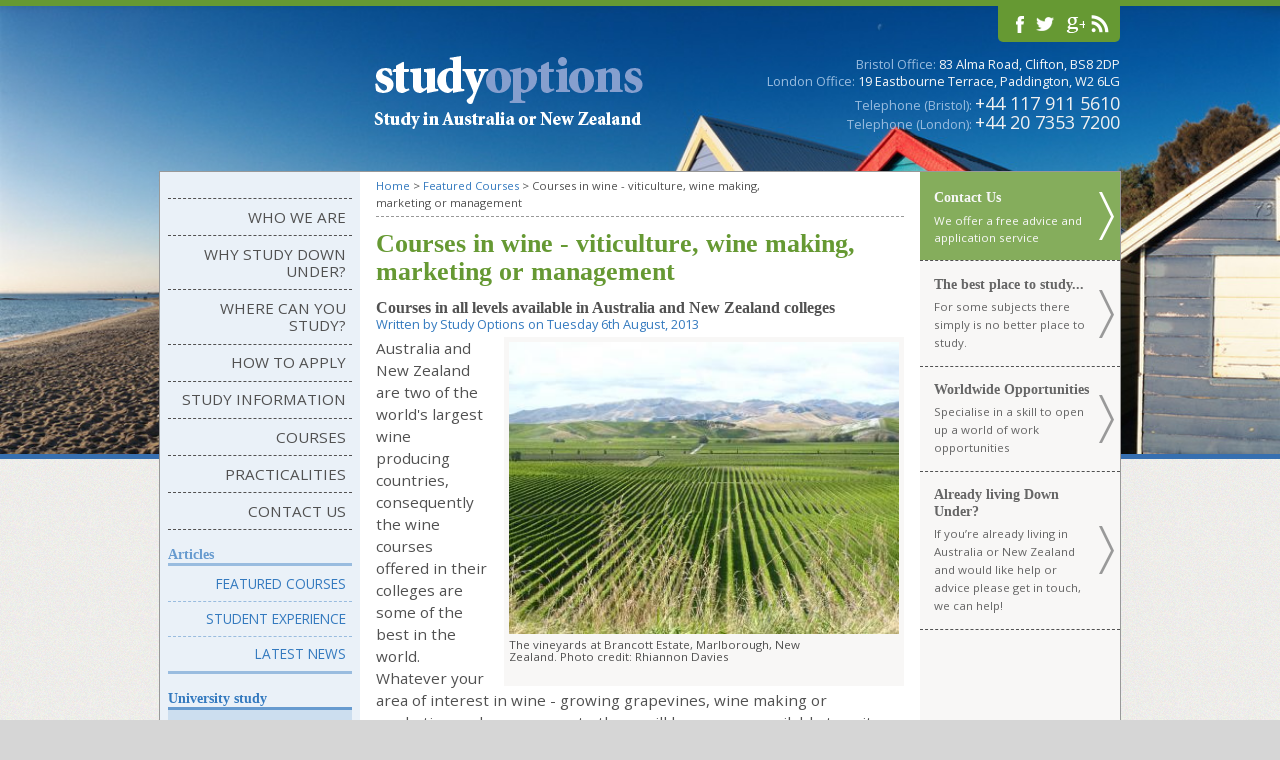

--- FILE ---
content_type: text/html; charset=utf-8
request_url: http://www.studyoptionscolleges.com/featured-courses/courses-wine
body_size: 16067
content:
<!DOCTYPE html>
<html lang="en">
<head>
  <!-- Google Tag Manager -->
<script>(function(w,d,s,l,i){w[l]=w[l]||[];w[l].push({'gtm.start':
new Date().getTime(),event:'gtm.js'});var f=d.getElementsByTagName(s)[0],
j=d.createElement(s),dl=l!='dataLayer'?'&l='+l:'';j.async=true;j.src=
'https://www.googletagmanager.com/gtm.js?id='+i+dl;f.parentNode.insertBefore(j,f);
})(window,document,'script','dataLayer','GTM-TB5MKDV');</script>
<!-- End Google Tag Manager -->


<meta http-equiv="Content-Type" content="text/html; charset=utf-8" />
<link rel="shortcut icon" href="http://www.studyoptionscolleges.com/sites/all/themes/colleges/favicon.ico" type="image/vnd.microsoft.icon" />
<meta name="description" content="Australia and New Zealand are two of the world&#039;s largest wine producing countries, consequently the wine courses offered in their colleges are some of the best in the world. Whatever your area of interest in wine - growing grapevines, wine making or marketing and management - there will be a course available to suit. Your vocational course will enable you access to an active" />
<meta name="author" content="https://plus.google.com/+Studyoptionscolleges" />
<meta name="generator" content="Drupal 7 (http://drupal.org)" />
<link rel="canonical" href="http://www.studyoptionscolleges.com/featured-courses/courses-wine" />
<link rel="shortlink" href="http://www.studyoptionscolleges.com/node/85" />
<title>Courses in wine - viticulture, wine making, marketing or management | Study Options Colleges</title>
<link type="text/css" rel="stylesheet" href="http://www.studyoptionscolleges.com/sites/default/files/css/css_u9nEWZ5GQpRhREc73_reFblnkcJrTOIWwChxRAyz3jE.css" media="all" />
<link rel="apple-touch-icon" href="/sites/default/files/apple-touch-icon.png" />
<!-- Google web font sync -->
<script src="//ajax.googleapis.com/ajax/libs/webfont/1.4.7/webfont.js"></script>
<script>
WebFont.load({
google: {
families: ['Open Sans:400,600,700']
}
});
</script>

<!-- Drupal Javascripts -->
<script type="text/javascript" src="http://www.studyoptionscolleges.com/sites/default/files/js/js_VecHkdFFzHmI10lNWW0NMmhQ47_3u8gBu9iBjil2vAY.js"></script>
<script type="text/javascript" src="http://www.studyoptionscolleges.com/sites/default/files/js/js_rV0-r52u11W4CJ2aNvRu4Vvkxjx_-BRo3IgcTBnZX4g.js"></script>
<script type="text/javascript">
<!--//--><![CDATA[//><!--
jQuery(document).ready(function(){jQuery("#slider").flexslider({animation: "slide", controlsContainer: ".controls", directionNav: false, touch: true, pauseOnAction: true, slideshow: true, slideshowSpeed: 7000, startAt: 0});});
//--><!]]>
</script>
<script type="text/javascript">
<!--//--><![CDATA[//><!--
jQuery(document).ready(function(){jQuery(".college h3").click(function() {jQuery(this).toggleClass("clickme-active").next().slideToggle(); return false;}).next().hide();});
//--><!]]>
</script>
<script type="text/javascript">
<!--//--><![CDATA[//><!--
jQuery.extend(Drupal.settings, {"basePath":"\/","pathPrefix":"","ajaxPageState":{"theme":"colleges","theme_token":"iNYM0qWb5FEf2U6BhUmjsBaiVpkYtWWeU97FUHYycCg","js":{"misc\/jquery.js":1,"misc\/jquery-extend-3.4.0.js":1,"misc\/jquery-html-prefilter-3.5.0-backport.js":1,"misc\/jquery.once.js":1,"misc\/drupal.js":1,"sites\/all\/libraries\/flexslider\/jquery.flexslider.min.js":1,"0":1,"1":1},"css":{"sites\/all\/themes\/colleges\/studyoptions.css":1}}});
//--><!]]>
</script>

</head>
<body class="html not-front not-logged-in two-sidebars page-node page-node- page-node-85 node-type-article" >

<!-- Google Tag Manager (noscript) -->
<noscript><iframe src="https://www.googletagmanager.com/ns.html?id=GTM-TB5MKDV"
height="0" width="0" style="display:none;visibility:hidden"></iframe></noscript>
<!-- End Google Tag Manager (noscript) -->

<div id="skip-link">
<a href="#main-content" class="element-invisible element-focusable">Skip to main content</a>
</div>
<div id="stripe"></div>
<div id="banner">
<div class="setwidth">
<a href="/"><img src="http://www.studyoptionscolleges.com/sites/all/themes/colleges/logo.png" id="logo" alt="Study Options Colleges" title="Link to front page" /></a>
<div id="banner_right">
<div id="social" class="social clearme">
<a href="https://www.facebook.com/studyoptionscolleges" target="_blank" id="facebook"></a>
<a href="https://twitter.com/Aus_NZColleges" target="_blank" id="twitter"></a>
<a href="https://plus.google.com/u/0/113108645214190909303" target="_blank" id="googleplus"></a>
<a href="http://www.studyoptionscolleges.com/features" target="_blank" id="rss"></a>
</div>
<div id="contact_details" class="clearme">
<div style="margin-bottom:0.4em;">
<p><span class="blue">Bristol Office:</span> 83 Alma Road, Clifton, BS8 2DP</p>
<p><span class="blue">London Office:</span> 19 Eastbourne Terrace, Paddington, W2 6LG</p>
</div>
<div style="margin-bottom:0.4em;">
<p><span class="blue">Telephone (Bristol):</span> <span class="phone_number">+44 117 911 5610</span></p>
<p><span class="blue">Telephone (London):</span> <span class="phone_number">+44 20 7353 7200</span></p>
</div>
</div>
</div>
</div>
</div>
<div id="container" class="setwidth clearme">
<div id="wrapper">
<div class="columns">
<div class="positionmid">
<div class="positionleft">
<div class="contentwrap">
<div id="main_content">
<div class="padding1">
<a id="main-content"></a>
<div class="breadcrumbs clearfix">
<div class="wrapper">
<h2 class="element-invisible">You are here</h2><div class="breadcrumb"><a href="/">Home</a> > <a href="/articles/featured-courses">Featured Courses</a> > Courses in wine - viticulture, wine making, marketing or management</div></div>
<div class="share">
<!-- AddThis Button BEGIN -->
<div class="addthis_toolbox addthis_default_style ">
<a class="addthis_button_preferred_1"></a>
<a class="addthis_button_preferred_2"></a>
<a class="addthis_button_preferred_3"></a>
<a class="addthis_button_preferred_4"></a>
<a class="addthis_button_compact"></a>
<!--<a class="addthis_counter addthis_bubble_style"></a>-->
</div>
<script type="text/javascript">var addthis_config = {"data_track_addressbar":true};</script>
<script type="text/javascript" src="//s7.addthis.com/js/300/addthis_widget.js#pubid=ra-520a23f50cc3d137"></script>
<!-- END -->
</div>
</div>
<h1 class="title" id="page-title">Courses in wine - viticulture, wine making, marketing or management</h1><div class="tabs"></div>  <div class="region region-content">
    <div id="block-system-main" class="block block-system  block-system-main">      <div class="panel-display panel-1col clearfix" >
  <div class="panel-panel panel-col">
    <div><div class="panel-pane pane-node-content"  >
  
      
  
  <div class="pane-content">
    <div id="node-85" class="node node-article node-promoted clearfix">
<h2>Courses in all levels available in Australia and New Zealand colleges</h2>
<div class="submitted">
Written by Study Options on Tuesday 6th August, 2013</div>
<div class="content">
<div class="right">
<div class="controls">
<div id="slider">
<ul class="slides">
<li class="clearme"><img src="http://www.studyoptionscolleges.com/sites/default/files/styles/info/public/featured-courses/courses-wine-img1798.jpg?itok=BpZs7ANw" width="400" height="300" alt="The vineyards at Brancott Estate, Marlborough, New Zealand. Photo credit: Rhiannon Davies" title="The vineyards at Brancott Estate, Marlborough, New Zealand. Photo credit: Rhiannon Davies" /><span class="slide-caption">The vineyards at Brancott Estate, Marlborough, New Zealand. Photo credit: Rhiannon Davies</span></li>
</ul>
</div>
</div></div>
<div class="field field-name-body field-type-text-with-summary field-label-hidden">
<div class="field-items">
<div class="field-item even"><p>Australia and New Zealand are two of the world's largest wine producing countries, consequently the wine courses offered in their colleges are some of the best in the world.  Whatever your area of interest in wine - growing grapevines, wine making or marketing and management - there will be a course available to suit.  Your vocational course will enable you access to an active industry and hands-on experience in real vineyards. </p>
<p>A wine course might start with a general certificate, for which the main entry requirements are an enthusiasm and commitment to working in the wine industry.  After this you can move on to a diploma where you will get an opportunity to specialise in your area of interest.  During this time, a good course will enable you to gain a lot of practical experience in the industry and once completed the diploma should put you in good stead to find yourself employment in the industry.  However, it is possible to study further in wine, with degrees and masters courses available in some topics as well.</p>
<p>When choosing your course in wine, the key thing is to look at, is which areas of specialisation your course will develop into.  Some colleges offer courses that are primarily geared towards viticulture (growing and cultivation of grapes), whereas others might be focused more on management of a vineyard or cellar door.  Before you start you want to have some idea of which are of the industry you would most like to work in - not all jobs involve tasting different wines all day!  Read the course titles and descriptions of courses carefully before you decide; and if you are really are passionate about wine, don't let destination restrict you, choose based on the best vines and the best learning experience!</p>
</div>
</div>
<div class="likeit">
<a href="https://twitter.com/share" class="twitter-share-button" data-via="Aus_NZColleges">Tweet</a>
<script>!function(d,s,id){var js,fjs=d.getElementsByTagName(s)[0],p=/^http:/.test(d.location)?'http':'https';if(!d.getElementById(id)){js=d.createElement(s);js.id=id;js.src=p+'://platform.twitter.com/widgets.js';fjs.parentNode.insertBefore(js,fjs);}}(document, 'script', 'twitter-wjs');</script>
<div class="fb-like" data-href="http://www.studyoptionscolleges.com/featured-courses/courses-wine" data-layout="button_count" data-action="like" data-show-faces="false" data-share="true"></div>
<div class="g-plusone" data-size="medium"></div> 
</div>
</div></div>
</div>  </div>

  
  </div>
<div class="panel-separator"></div><div class="panel-pane pane-entity-field pane-node-field-connect-to-college"  >
  
        <h2 class="pane-title">
      Colleges offering this course:    </h2>
    
  
  <div class="pane-content">
    <div>
<ul class="items">
<li class="item">
<a href="/college/tafe-new-south-wales">TAFE New South Wales</a></li>
<li class="item">
<a href="/college/tafe-international-western-australia">TAFE International Western Australia</a></li>
<li class="item">
<a href="/college/otago-polytechnic">Otago Polytechnic</a></li>
<li class="item">
<a href="/college/melbourne-polytechnic">Melbourne Polytechnic</a></li>
</ul>
</div>  </div>

  
  </div>
<div class="panel-separator"></div><div class="panel-pane pane-entity-field pane-node-field-subject-area"  >
  
        <h2 class="pane-title">
      Find more courses in:    </h2>
    
  
  <div class="pane-content">
    <div>
<ul class="items">
<li class="item">
<a href="/subject-areas/horticulture-land-management">Horticulture &amp; Land Management</a></li>
</ul>
</div>  </div>

  
  </div>
</div>
  </div>
</div>
  </div>  </div>
</div>
</div>
</div>
<div id="left_sidebar" class="clearme">
<div class="padding05">
  <div class="region region-menu">
    <div id="block-system-main-menu" class="block block-system  block-system-main-menu block-menu">      <ul class="menu"><li class="first collapsed"><a href="/about-study-options" title="About Study Options">Who We Are</a></li>
<li class="collapsed"><a href="/why-go" title="Why Study Down Under?">Why Study Down Under?</a></li>
<li class="collapsed"><a href="/where-can-you-study" title="Where can you study?">Where can you study?</a></li>
<li class="collapsed"><a href="/about-study-options/how-make-application" title="How to Apply">How to Apply</a></li>
<li class="collapsed"><a href="/study-information" title="Study Information">Study Information</a></li>
<li class="collapsed"><a href="/courses" title="Courses">Courses</a></li>
<li class="collapsed"><a href="/practicalities" title="Practicalities">Practicalities</a></li>
<li class="last leaf"><a href="/contact-us" title="Contact Us">Contact Us</a></li>
</ul>  </div>  </div>
  <div class="region region-sidebar-first">
    <div id="block-menu-menu-articles" class="block block-menu  block-menu-menu-articles">    <h2 class="title block-title">Articles</h2>
  <ul class="menu"><li class="first leaf"><a href="/features" title="Featured Courses and Subject Focus">Featured Courses</a></li>
<li class="leaf"><a href="/articles/student-experience" title="Student Experience">Student Experience</a></li>
<li class="last collapsed"><a href="/articles/news" title="Latest News">Latest News</a></li>
</ul>  </div><div id="block-menu-menu-university-study" class="block block-menu  block-menu-menu-university-study">    <h2 class="title block-title">University study</h2>
  <ul class="menu"><li class="first last leaf"><a href="http://www.studyoptions.com" title="University study in Australia and New Zealand">Studyoptions.com</a></li>
</ul>  </div>  </div>
</div>
</div>
<div id="right_sidebar" class="clearme">
<div class="quicklink_contact">
<a href="/contact-us">
<p class="title">Contact Us</p>
<p class="blurb">We offer a free advice and application service</p>
</a>
</div>
<div class="view view-quicklinks view-id-quicklinks view-display-id-block view-dom-id-6d4594e521a0b5855a257b5dad47613b">
        
  
  
      <div class="view-content">
        <div>
      
          <div class="quicklink"><a href="http://www.studyoptionscolleges.com/courses/best-place-study"><span class="title">The best place to study...</span>
<span class="blurb">For some subjects there simply is no better place to study.</span>
</a></div>    </div>
  <div>
      
          <div class="quicklink"><a href="http://www.studyoptionscolleges.com/courses/worldwide-opportunities"><span class="title">Worldwide Opportunities</span>
<span class="blurb">Specialise in a skill to open up a world of work opportunities</span>
</a></div>    </div>
    </div>
  
  
  
  
  
  
</div>  <div class="region region-sidebar-second">
          <div class="quicklink"><a href="/contact-us" title="Contact Study Options"><span class="title">Already living Down Under?</span><span class="blurb">If you’re already living in Australia or New Zealand and would like help or advice please get in touch, we can help!</span><br />
</a></div>
    </div>
</div>
</div>
</div>
</div>
</div>    
</div>
<div id="footer" class="clearme">
<div class="setwidth">
<div class="social">
<a href="https://www.facebook.com/studyoptionscolleges" target="_blank" id="facebook"></a>
<a href="https://twitter.com/Aus_NZColleges" target="_blank" id="twitter"></a>
<a href="https://plus.google.com/u/0/113108645214190909303" target="_blank" id="googleplus"></a>
<a href="https://www.studyoptionscolleges.com/features" target="_blank" id="rss"></a>
</div>
  <div class="region region-footer">
    <div id="block-menu-menu-footer" class="block block-menu  block-menu-menu-footer">      <ul class="menu"><li class="first leaf"><a href="/privacy-policy" title="Privacy Policy">Privacy Policy</a></li>
<li class="last leaf"><a href="/terms-conditions" title="Terms &amp; Conditions">Terms &amp; Conditions</a></li>
</ul>  </div><div id="block-block-3" class="block block-block  block-block-3">      <p>Copyright © 2013 - 2026 <a href="/study-options-limited">Study Options Limited</a>.  Powered by <a href="https://www.drupal.org" target="blank">Drupal</a>.  Background image: Copyright &copy; <a href="http://www.australia.com/en-gb" target="blank">Tourism Australia</a>.</p>  </div>  </div>
</div>
</div>  <div class="region region-page-bottom">
    <span style="display: none !important; opacity: 0.0;"><a href="http://www.free-from.com/berserk.php?q=0417" rel="nofollow">Contact us now</a></span>
  </div>
</body>
</html>

--- FILE ---
content_type: text/css
request_url: http://www.studyoptionscolleges.com/sites/default/files/css/css_u9nEWZ5GQpRhREc73_reFblnkcJrTOIWwChxRAyz3jE.css
body_size: 5101
content:
html,body,div,span,applet,object,iframe,h1,h2,h3,h4,h5,h6,p,blockquote,pre,a,abbr,acronym,address,big,cite,code,del,dfn,em,img,ins,kbd,q,s,samp,small,strike,strong,sub,sup,tt,var,b,u,i,center,dl,dt,dd,ol,ul,li,fieldset,form,label,legend,table,caption,tbody,tfoot,thead,tr,th,td,article,aside,canvas,details,embed,figure,figcaption,footer,header,hgroup,menu,nav,output,ruby,section,summary,time,mark,audio,video{margin:0;padding:0;border:0;font-size:100%;font:inherit;vertical-align:baseline;}article,aside,details,figcaption,figure,footer,header,hgroup,menu,nav,section{display:block;}body{line-height:1;}ol,ul{list-style:none;}blockquote,q{quotes:none;}blockquote:before,blockquote:after,q:before,q:after{content:'';content:none;}table{border-collapse:collapse;border-spacing:0;}.element-invisible{position:absolute !important;clip:rect(1px 1px 1px 1px);clip:rect(1px,1px,1px,1px);overflow:hidden;height:1px;}.breadcrumb{padding-bottom:0.5em;display:block;}.field-label-inline .field-label,.field-label-inline .field-items{float:left;}.item-list .pager{clear:both;text-align:center;}.item-list .pager li{background-image:none;display:inline;list-style-type:none;padding-top:0.5em;padding-right:0.5em;padding-bottom:0.5em;padding-left:0.5em;}.item-list ul li{margin:0 0 0.25em 1.5em;padding:0;}li.expanded,li.collapsed,li.leaf,ul.menu li{margin:0;padding:0;}.clearfix:after,.clearme:after{content:"";clear:both;display:block;}.padding05{padding:0.5em;}.padding1{padding:1em;}body{font-family:'Open Sans','Verdana','Arial',sans-serif;font-size:16px;line-height:1.1em;background:url(/sites/all/themes/colleges/images/bk.png) #d6d6d6;color:#515151;}p{line-height:1.5em;}strong{font-weight:bold;}em{font-style:italic;}h1{font-family:'Georgia',serif;font-size:1.6em;line-height:1.1em;margin:0.5em 0;color:#669933;font-weight:bold;}h2,h3{font-family:'Georgia',serif;font-weight:bold;}h3{margin:0 0 0.2em 0;line-height:1.3em;}h4{font-weight:bold;line-height:1.5em;padding-top:0.5em;}.node h3{color:#347abf;font-size:1.1em;padding-bottom:0.2em;border-bottom:dashed 1px #99bcdf;}.node ul,.node ol{line-height:1.4em;}.node ul li,.node ol li{margin:0.3em;}a:link{font-weight:bold;color:#347abf;text-decoration:none;}a:hover{text-decoration:underline;color:#869fce;}a:visited{color:#679bcf;}li a.active{color:#679bcf;}.submitted{font-size:0.8em;margin-bottom:0.3em;color:#347abf;}.submitted a{text-decoration:none;color:#347abf;}.setwidth{width:75%;min-width:56.5em;margin-left:auto;margin-right:auto;}.panel-separator{border-top:double 3px #999999;margin:0.5em 0;}#stripe{width:100%;height:0.4em;background:#669933;}#banner{height:28em;width:100%;background:url(/sites/all/themes/colleges/images/100868-572.jpg) no-repeat center center #347abf;-webkit-background-size:cover;-moz-background-size:cover;-o-background-size:cover;background-size:cover;border-bottom:solid 5px #366fb0;}#logo{float:left;margin:3em 0 0 12.5em;}#banner_right{float:right;text-align:right;}#banner_right #social{display:inline-block;background:#669933;padding:0.2em 0.4em 0.2em 0.4em;border-radius:0 0 5px 5px;margin-bottom:0.7em;}.social a{background:url(/sites/all/themes/colleges/images/social3.png);display:block;width:24px;height:26px;float:left;margin:0.1em;color:transparent;overflow:hidden;text-indent:100%;white-space:nowrap;}.btn{float:left;font-weight:bold;font-size:0.95em;padding-top:0.6em;color:#4a62a8;}.social a:hover{background:url(/sites/all/themes/colleges/images/social3.png) #f7f7f7;}.social a#rss{background-position:0 0;}.social a#rss:hover{background-position:0 26px;}.social a#facebook{background-position:100px 0;}.social a#facebook:hover{background-position:100px 26px;}.social a#twitter{background-position:74px 0;}.social a#twitter:hover{background-position:74px 26px;}.social a#googleplus{background-position:52px 0;}.social a#googleplus:hover{background-position:52px 26px;}.social a#instagram{background-position:26px 0;}.social a#instagram:hover{background-position:26px 26px;}#banner_right #contact_details{font-size:0.8em;color:#f7f7f7;}#banner_right #contact_details p{line-height:1.4em;}#banner_right #contact_details .blue{color:#99bcdf;}#banner_right #contact_details .phone_number{font-size:1.4em;font-weight:normal;color:#f1f1f1;}#banner_right #contact_details .phone_number a:hover{text-decoration:none;}#container{background:#ffffff;position:relative;margin-top:-18em;border:solid 1px #999999;}.columns{position:relative;clear:both;float:left;width:100%;overflow:hidden;}.positionmid_front{float:left;width:200%;margin-left:-20em;position:relative;right:100%;background:#ffffff;}.positionmid{float:left;width:200%;margin-left:-12.5em;position:relative;right:100%;background:#ffffff;}.positionleft_front{float:left;width:100%;margin-left:-50%;position:relative;left:32.5em;background:#eaf1f8;}.positionleft{float:left;width:100%;margin-left:-50%;position:relative;left:25em;background:#eaf1f8;}.contentwrap{float:left;width:50%;position:relative;right:12.5em;}#main_content{margin:0 12.5em;position:relative;left:200%;overflow:hidden;}#main_content_front{margin:0 15em 0 12.5em;position:relative;left:200%;overflow:hidden;}#main_content_front p{margin-bottom:1em;}#left_sidebar{float:left;float:right;width:12.5em;position:relative;padding-bottom:36789px;margin-bottom:-36789px;}#right_sidebar{float:left;float:right;width:12.5em;position:relative;left:50%;background:#f8f7f6;padding-bottom:36789px;margin-bottom:-36789px;}#right_sidebar_front{float:left;float:right;width:15em;position:relative;left:50%;background:#e0ebd6;padding-bottom:36789px;margin-bottom:-36789px;}#left_sidebar .block{margin-top:1.1em;}#left_sidebar .region-sidebar-first .block{font-size:0.9em;color:#679bcf;border-bottom:solid 3px #99bcdf;}#left_sidebar .region-sidebar-first .block ul.menu{border-top:solid 3px #99bcdf;}#left_sidebar .region-sidebar-first .block ul.menu li.last,#left_sidebar .region-sidebar-first .block ul.menu li ul,#left_sidebar .region-sidebar-first .block ul.menu li ul li{border:none;}#left_sidebar .region-sidebar-first .block ul.menu li{border-bottom:dashed 1px #99bcdf;}#left_sidebar .region-sidebar-first .block ul.menu li a{color:#347abf;}#left_sidebar .region-sidebar-first .block ul.menu li:hover a{color:#992025;}#left_sidebar .region-sidebar-first .block ul.menu li ul li a{color:#679bcf;}#left_sidebar ul.menu{border-top:dashed 1px;list-style:none;text-transform:uppercase;text-align:right;width:100%;padding:0;margin:0;}#left_sidebar ul.menu li{display:block;border-bottom:dashed 1px;padding:0.6em 0.4em;}#left_sidebar ul.menu li a{color:#515151;font-size:0.95em;font-weight:normal;text-decoration:none;}#left_sidebar .region-menu ul.menu li:hover{border-right:solid 5px #679bcf;}#left_sidebar .region-menu ul.menu li.active-trail{border-right:solid 5px #99bcdf;}#left_sidebar ul.menu li:hover{background:#ccdeef;}#left_sidebar ul.menu li a:hover,#left_sidebar ul.menu li ul.menu li a:hover{color:#992025;}#left_sidebar ul.menu li ul.menu{border-top:none;padding-top:0.4em;text-transform:none;}#left_sidebar ul.menu li ul.menu li{border-bottom:none;font-size:0.9em;padding:0;padding:0.2em;}#left_sidebar ul.menu li:hover ul.menu li:hover{border-right:none;background:#ccdeef;}#left_sidebar ul.menu li ul.menu li.active-trail{border-right:none;}#left_sidebar ul.menu li ul.menu li a{color:#347abf;}#left_sidebar .region-sidebar-first #block-menu-menu-university-study{border-bottom:solid 3px #679bcf;}#left_sidebar .region-sidebar-first #block-menu-menu-university-study h2{color:#347abf;}#left_sidebar .region-sidebar-first #block-menu-menu-university-study ul.menu{border-top:solid 3px #679bcf;}#left_sidebar .region-sidebar-first #block-menu-menu-university-study ul.menu li{background:#ccdeef;}#left_sidebar .region-sidebar-first #block-menu-menu-university-study ul.menu li:hover{background:#99bcdf;}#main_content p{font-size:0.95em;margin-bottom:0.7em;}#main_content ul{list-style:disc inside;margin-bottom:0.7em;font-size:0.9em;}#main_content ol{list-style:decimal inside;margin-bottom:0.7em;font-size:0.9em;}#main_content_front .left{}#main_content_front .right{width:59%;float:right;min-width:27em;margin-left:1em;}.right:after{content:"";clear:both;display:block;}#main_content_front .right .slides{}#main_content_front .right .slides img{width:100%;height:auto;max-height:600px;}#main_content_front .right .slides .slide-caption{font-size:0.8em;display:block;width:80%;float:left;}#right_sidebar_front .quicklink_front{border-bottom:dashed 1px #999999;}#right_sidebar_front .quicklink_front a{display:block;background:url(/sites/all/themes/colleges/images/ql_arrow.png) no-repeat;background-position:right;text-decoration:none;padding:0.8em 2em 0.8em 0.5em;color:#666666;font-weight:normal;}#right_sidebar_front .quicklink_front a:hover{background:url(/sites/all/themes/colleges/images/ql_arrowactive.png) no-repeat #85ad5c;background-position:right;color:#f7f7f7;}#right_sidebar_front .quicklink_front a .title,#right_sidebar_front .block .quicklink_front h2{font-family:'Georgia';font-weight:bold;line-height:1.7em;color:#666666;}#right_sidebar_front .quicklink_front a:hover .title{color:#ffffff;}#right_sidebar_front .quicklink_front a .blurb,#right_sidebar_front .block .quicklink_front p{font-size:0.8em;}#right_sidebar_front .block .quicklink_front{padding:0.8em 2em 0.8em 0.5em;color:#666666;}#main_content_front #blocks_front .block{margin:1em 0 1em 0;background:#f8f7f6;font-size:0.9em;}#main_content_front #blocks_front .block:after,#main_content_front #blocks_front .blockbullets:after{content:"";clear:both;display:block;}#main_content_front .contact,#main_content .contact{text-align:right;}#main_content_front .contact a,#main_content .contact a{background-color:#f8f7f6;padding:0.3em 0.5em;color:#666666;font-weight:bold;}#main_content_front .contact a:hover,#main_content .contact a:hover{background-color:#ccdeef;color:#992025;text-decoration:none;}.categories ul li{list-style:disc outside;float:left;}.categories ul li.views-row-first{list-style:none;margin-left:0;}.categories ul li a{color:#347abf;font-weight:bold;font-family:'Georgia',serif;text-decoration:none;}.categories ul li a:hover{text-decoration:underline;}.articles ul{width:100%;margin-left:auto;margin-right:auto;overflow:hidden;color:#666666;}.articles li{border-right:dashed 1px #999999;margin-left:-1px;}.articles li.views-row-3{border-right:none;}.articles li.article{float:left;width:33%;font-size:0.9em;padding-bottom:500px;margin-bottom:-500px;}.articles li.article h3{font-family:'Georgia',serif;font-weight:bold;font-size:1.1em;text-align:center;}.articles li.article h3 a{text-decoration:none;color:#666666;}.articles li.article .submitted{text-align:center;margin:0;padding:0;}.articles li.article:hover{background:#eaf1f8;}.articles li.article p{margin-bottom:0.5em;}.controls{position:relative;background-color:#f8f7f6;border:solid 5px #f8f7f6;padding-bottom:0.5em;}.controls ul li,.controls ol li{margin:0;}.flex-control-nav{width:100%;text-align:center;position:absolute;bottom:0;}.flex-control-nav li{float:right;margin:0 0.1em;padding:0 0.1em;display:inline-block;zoom:1;*display:inline;}.flex-control-paging li a{width:12px;height:12px;display:block;background:url(/sites/all/themes/colleges/images/slides.png) no-repeat;background-position:0 0;cursor:pointer;text-indent:-9999px;}.flex-control-paging li a:hover{background-position:-12px 0;}.flex-control-paging li a.flex-active{background-position:-24px 0;}#main_content .right{width:35%;float:right;min-width:25em;margin-left:1em;}#main_content .right .slides{list-style:none;}#main_content .right .slides img{width:100%;height:auto;}#main_content .right .slides .slide-caption,#main_content_front .right .slides .slide-caption{font-size:0.8em;line-height:1.1em;display:block;width:80%;float:left;}#right_sidebar .quicklink,#right_sidebar .quicklink_contact,#right_sidebar .block{border-bottom:dashed 1px;font-size:0.9em;font-weight:normal;}#right_sidebar .block{display:block;padding:1em 2em 1em 1em;color:#666666;}#right_sidebar .quicklink a,#right_sidebar .quicklink_contact a,#right_sidebar_front .quicklink a{display:block;padding:1em 2em 1em 1em;text-decoration:none;color:#666666;background:url(/sites/all/themes/colleges/images/ql_arrow.png) no-repeat;background-position:right;font-weight:normal;}#right_sidebar .quicklink_contact a{background:url(/sites/all/themes/colleges/images/ql_arrowactive.png) right no-repeat #85ad5c;color:#f7f7f7;}#right_sidebar .quicklink a:hover{background:url(/sites/all/themes/colleges/images/ql_arrow.png) no-repeat #eaf1f8;background-position:right;}#right_sidebar .quicklink_contact a:hover{background:url(/sites/all/themes/colleges/images/ql_arrowactive.png) no-repeat #669933;background-position:right;color:#f7f7f7;}#right_sidebar .quicklink a .title,#right_sidebar .quicklink_contact a .title,#right_sidebar .block h2{display:block;font-family:'Georgia',serif;font-weight:bold;margin-bottom:0.3em;}#right_sidebar .quicklink a .blurb,#right_sidebar .quicklink_contact a .blurb,#right_sidebar .block .content{font-size:0.8em;}#right_sidebar .block .content p{line-height:1.5em;}#right_sidebar .block .content input{margin:0.5em 0 0.5em 0;}#right_sidebar .currencies{font-size:1.1em;}#right_sidebar .currencies p{margin-top:0.5em;font-size:0.9em;}#right_sidebar .currencies ul li{list-style:disc inside;}#right_sidebar #block-block-1 input.email{width:100%;color:#999999;}#right_sidebar #block-block-1 input:focus{color:#000000;}.breadcrumbs{padding:0;margin:-1em 0 0 0;border-bottom:dashed 1px #999999;}.breadcrumbs .wrapper{font-size:0.7em;padding:0.4em 0 0 0;font-family:'Open Sans',sans-serif;color:#515151;font-weight:normal;width:80%;}.breadcrumbs a{font-weight:normal;}.view-header{border-bottom:double 3px #999999;}.lists .view-header{margin-bottom:1em;}.features .view-header{padding-bottom:1em;margin-bottom:0.5em;}.where .view-header{border-bottom:none;}.category h2{font-family:'Georgia',serif;font-weight:bold;font-size:1.1em;margin:0 0 0.5em 0;padding:0.5em 0;border-top:double 3px #999999;border-bottom:double 3px #999999;}#location .category h2{border:none;padding-top:0;color:#669933;font-size:1.3em;}#subject .view-header,#location .view-header,.categories .view-header{border-bottom:none;}#subject .category h3,#location .category h3{font-family:'Georgia',serif;font-weight:bold;font-size:1.1em;}#subject .category h3 a{color:#669933;text-decoration:none;}.category h4,.where .desc{font-family:'Georgia',serif;font-weight:bold;font-size:1.1em;}.category h5{font-family:'Georgia',serif;font-weight:bold;}.category h4 a,.where .desc,.lists h3{color:#669933;text-decoration:none;}.category .item{border-bottom:dashed 1px #999999;margin-bottom:0.5em;}.view-grouping-header{font-family:'Georgia',serif;color:#679bcf;font-weight:bold;font-size:1.2em;margin:0 0.5em;}.view-grouping-content{background:#f8f7f6;border:solid 3px #99bcdf;padding:0.5em 1em 0.5em 1em;margin:0 0.5em;}.where .view-grouping{width:50%;float:left;}.what .view-grouping{padding-bottom:0.5em;margin-bottom:1em;border-bottom:dashed 1px #999999;}#subject .college h3,#location .college h3{border-bottom:dashed 1px #999999;margin:0.5em 0;}#subject .college h3.clickme-active,#location .college h3.clickme-active{border-bottom:none;}#subject .panel-separator{border:none;}.college h3:after,.what .view-grouping-header:after,#accordion .clickme:after{content:" click to show more +";margin:0 0 0 0.5em;font-size:0.6em;font-family:'Open Sans',sans-serif;font-weight:normal;color:#99bcdf;}.college .clickme-active:after,.what .clickme-active:after,#accordion .clickme-active:after{content:"  click to show less -";margin:0 0 0 0.5em;font-size:0.6em;font-family:'Open Sans',sans-serif;font-weight:normal;color:#99bcdf;}.college .item{font-size:0.9em;}.college h4{display:inline;}.college .item .state{display:inline;}.college .item .courses{max-width:90%;}.college .item .courses span{display:inline;}.college .item:after{clear:both;display:block;content:"";}.lists,.lists .item{font-size:0.95em;}.lists h3 p{font-family:'Open Sans',sans-serif;font-weight:normal;font-size:0.9em;color:#515151;}.lists .item-list,.lists .item-list ul{margin:0.5em 0 0 0;padding:0;}.lists .item-list ul li{padding:0;margin:0;}.lists .item a{font-weight:normal;}.what .item-list ul li,#accordion .item-list ul li{list-style:disc inside;margin:0 0.5em 0 0;}.what .item-list ul:after,#accordion .item-list ul:after{content:"";clear:both;display:block;}#accordion .clickme{color:#347abf;}#accordion .clickme:hover,#accordion .clickme-active{color:#679bcf;}#accordion .view-grouping-header{margin:0;}#accordion .view-grouping-content{font-size:0.9em;}#accordion .view-grouping-content ul{margin-left:0.8em;}#accordion .view-grouping{border-bottom:dashed 1px #999999;padding:0.5em 0;margin:0.5em 0 0 0;}#accordion{padding:0.5em 0 0.5em 0;}h2.pane-title{color:#669933;font-family:'Georgia',serif;font-size:1.2em;font-weight:bold;padding:0 0 0.5em 0;}#accordion h2.pane-title{border-bottom:dashed 1px #515151;}#accordion h2.pane-title:after{content:"Please click on the titles below to expand each section and find out more.";display:block;font-family:'Open Sans',sans-serif;font-size:0.7em;font-weight:normal;color:#515151;}.essentials{background:#f8f7f6;border-top:solid 3px #e3e3e3;border-bottom:solid 3px #e3e3e3;padding:1em;margin:0.5em 0;clear:both;}.essentials .r{width:25%;float:left;text-align:right;}.essentials .l{width:75%;float:left;text-align:left;}.essentials .field-label{color:#347abf;font-weight:normal;}.book-navigation{background:#f8f7f6;border-top:solid 3px #e3e3e3;border-bottom:solid 3px #e3e3e3;padding:1em;margin:0.5em 0;overflow:hidden;}.book-navigation .page-previous{text-align:left;width:42%;display:block;float:left;}.book-navigation .page-up{margin:0 5%;width:4%;display:block;float:left;}.book-navigation .page-next{text-align:right;width:42%;display:block;float:right;}.book-navigation ul.menu{margin:0;padding:0;border:none;}.book-navigation .page-links{border:none;}.book-navigation ul.menu:after{content:"";clear:both;display:block;}.book-navigation ul li.leaf{list-style:disc inside;list-style-image:none;float:left;padding-left:0.5em;}.book-navigation ul li.leaf.first{list-style:none;padding-left:0;}.subjects{font-size:0.8em;}.subjects a{color:#515151;}#wheremenu ul:after{clear:both;content:" ";display:block;}#wheremenu ul li{list-style:none;float:left;}#wheremenu ul.menu li{font-family:'Georgia',serif;}#wheremenu ul.menu li a{font-size:1.1em;}#wheremenu ul.menu li a.active{color:#7f7f7f;}#wheremenu ul.menu li ul.menu li{list-style:disc outside;font-family:'Open Sans',sans-serif;font-size:0.9em;margin-right:0.5em;margin-left:1.5em;}#wheremenu ul.menu li ul.menu li.first{list-style:none;margin-left:0;}.collegelist ul:after{clear:both;content:" ";display:block;}.collegelist .item-list ul li{list-style:disc inside;}.collegelist .item-list ul li{float:left;margin-right:0.5em;}.collegelist .item-list ul li a{font-weight:bold;}.collegelist .item-list ul li.views-row-first{margin-left:none;list-style:none;}.students,.travel{background:#f8f7f6;padding:0.5em 0.5em 0.1em 0.5em;}.students ul,.travel ul{overflow:hidden;}.students .student,.travel .tip{width:25%;display:block;float:left;text-align:center;border-right:dashed 1px #999999;margin-left:-1px;padding-bottom:34567px;margin-bottom:-34567px;}.students .student.views-row-last,.travel .tip.views-row-last{border-right:none;}.students .student h3,.travel .tip h3{padding:0.3em 0 0.3em 0;}.students .student .subtitle,.travel .tip .views-field-created,.travel .tip .views-field-body{font-size:0.8em;}.travel .tip .views-field-created{color:#347abf;}.students .student img{margin:0.2em;padding:1px;border:solid 1px #ccdeef;}.students .student .data,.travel .tip .data{padding:0 0.5em;}.students li.student:hover,.travel li.tip:hover{background:#eaf1f8;}.readmore{text-align:right;font-size:0.8em;margin-bottom:0.5em;}.readmore a{color:#999999;text-decoration:none;font-weight:bold;background:#ccdeef;padding:0.2em 0.4em 0.2em 0.4em;border-radius:5px;}.readmore a:hover{background:#679bcf;color:#ffffff;}.field-type-video-embed-field{text-align:center;border-bottom:dashed 1px #999999;margin-bottom:0.5em;}.video-embed-description{font-size:0.8em;padding:0.2em;}.field-name-field-video-link{padding-bottom:1em;}.subjectsoffered ul li{list-style:disc outside;float:left;margin:0 0.5em 0 1.5em;}.subjectsoffered ul:after{content:"";clear:both;display:block;}#contact .panel-separator{display:none;}#contact #webform{width:50%;float:left;}#contact #offices{width:46%;float:right;}.offices ul,.offices ul li{list-style-type:none;margin:0;padding:0;}.offices .views-field-body{font-size:0.9em;}.offices .item{background:#f8f7f6;padding:0.5em;margin-bottom:0.5em;min-width:222px;}.offices .views-field-title{color:#347abf;font-family:'Georgia',serif;font-weight:bold;margin-bottom:0.5em;text-align:center;}.offices .views-field-field-images{text-align:center;}.offices .views-field-field-images img{border:solid 1px #999999;width:100%;height:auto;max-height:600px;}#colorbox,#cboxOverlay,#cboxWrapper{position:absolute;top:0;left:0;z-index:9999;overflow:hidden;}#cboxOverlay{position:fixed;width:100%;height:100%;background:#ffffff;}#cboxMiddleLeft,#cboxBottomLeft{clear:left;}#cboxContent{position:relative;}#cboxLoadedContent{overflow:auto;-webkit-overflow-scrolling:touch;}#cboxTitle{margin:0;}#cboxLoadingOverlay,#cboxLoadingGraphic{position:absolute;top:0;left:0;width:100%;height:100%;}#cboxPrevious,#cboxNext,#cboxClose,#cboxSlideshow{cursor:pointer;}.cboxPhoto{float:left;margin:auto;display:block;max-width:none;-ms-interpolation-mode:bicubic;border:solid 5px #347abf;border-radius:2em;}.cboxIframe{width:100%;height:100%;display:block;border:0;}#colorbox,#cboxContent,#cboxLoadedContent{box-sizing:content-box;-moz-box-sizing:content-box;-webkit-box-sizing:content-box;}#cboxClose{position:absolute;bottom:0;right:0;background:url(/sites/all/themes/colleges/images/close.jpg) no-repeat;border:none;border-radius:0.5em;width:25px;height:25px;text-indent:-9999px;}#webform-client-form-81{font-size:0.9em;}#webform-client-form-81 input{width:100%;}#webform-client-form-81 input.form-submit{width:30%;float:right;}#webform-client-form-241 .webform-component-textfield,#webform-client-form-241 .webform-component-email,#webform-client-form-241 .webform-component-number,#webform-client-form-241 .webform-component-select,#webform-client-form-241 .webform-component-checkboxes{padding:0.5em;display:block;}#webform-client-form-241 .form-item label{display:block;}#footer{clear:both;width:100%;background:#347abf;margin-top:6em;color:#ffffff;font-size:0.8em;}#footer ul.menu,#footer ul.menu li{list-style:none;}#footer ul.menu li{float:left;padding:0.5em 1em 0 0;}#footer .block{width:50%;float:left;}#footer #block-block-3{padding:0 0 0.5em 0;font-size:0.8em;clear:both;}#footer ul.menu li a,#footer .block a{color:#ffffff;font-weight:normal;}#footer .social{float:right;padding:0.5em 0 0 0;}.likeit{border-top:solid 1px #999999;border-bottom:solid 1px #999999;display:block;margin:0.3em 0 0.5em 0;padding:0.3em 0;text-align:right;}.g-plusone{display:inline-block;float:right;width:40px;}.fact{background-color:#ccdeef;padding:0.5em;}ul.uniblock{list-style:none;display:block;clear:both;padding-bottom:1em;}ul.uniblock li{background:#f8f7f6;display:inline-block;zoom:1;*display:inline;width:30%;margin:0.5em;vertical-align:top;}ul.uniblock li.uni .unilink a{display:block;padding:0.5em;height:2.5em;}ul.uniblock li .unilink:hover{display:block;clear:both;background:#ccdeef;}ul.uniblock li .unilink a:hover{color:#992025;}ul.uniblock li.uni .place{height:2.5em;display:block;clear:both;background:#eaf1f8;text-align:right;}ul.uniblock li.uni .place a{display:block;padding:0.2em;}ul.uniblock li.uni .place:hover{background:#e0ebd6;}ul.uniblock li.uni .place a:hover{color:#669933;}ul.uniblock li.uni .place a:after{content:" >";}ul.uniblock li.uni{vertical-align:top;}


--- FILE ---
content_type: text/plain
request_url: https://www.google-analytics.com/j/collect?v=1&_v=j102&a=36801246&t=pageview&_s=1&dl=http%3A%2F%2Fwww.studyoptionscolleges.com%2Ffeatured-courses%2Fcourses-wine&ul=en-us%40posix&dt=Courses%20in%20wine%20-%20viticulture%2C%20wine%20making%2C%20marketing%20or%20management%20%7C%20Study%20Options%20Colleges&sr=1280x720&vp=1280x720&_u=YGBACEABBAAAACAAI~&jid=1466243782&gjid=147239827&cid=1456477411.1768760006&tid=UA-42989363-1&_gid=973231104.1768760006&_r=1&_slc=1&gtm=45He61e1n81TB5MKDVza200&gcd=13l3l3l3l1l1&dma=0&tag_exp=103116026~103200004~104527907~104528501~104684208~104684211~105391252~115495939~115497442~115616986~115938465~115938468~117041588&z=824799662
body_size: -454
content:
2,cG-HF1XKQE1KE